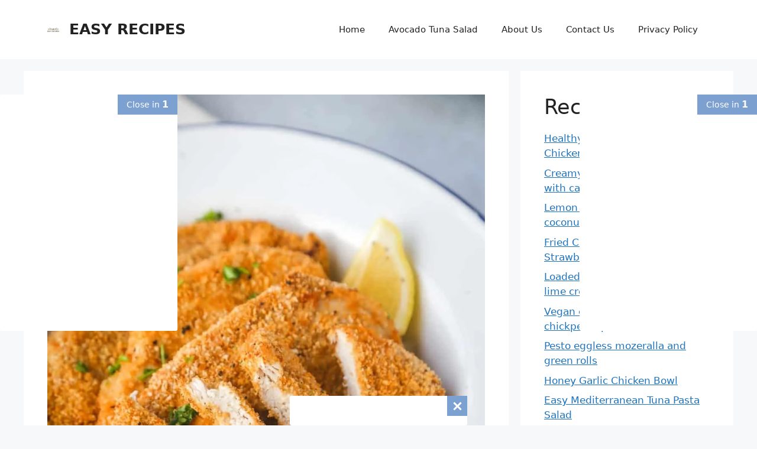

--- FILE ---
content_type: text/html; charset=utf-8
request_url: https://www.google.com/recaptcha/api2/aframe
body_size: 268
content:
<!DOCTYPE HTML><html><head><meta http-equiv="content-type" content="text/html; charset=UTF-8"></head><body><script nonce="5dUl4okIDvxJEElyBn9jXg">/** Anti-fraud and anti-abuse applications only. See google.com/recaptcha */ try{var clients={'sodar':'https://pagead2.googlesyndication.com/pagead/sodar?'};window.addEventListener("message",function(a){try{if(a.source===window.parent){var b=JSON.parse(a.data);var c=clients[b['id']];if(c){var d=document.createElement('img');d.src=c+b['params']+'&rc='+(localStorage.getItem("rc::a")?sessionStorage.getItem("rc::b"):"");window.document.body.appendChild(d);sessionStorage.setItem("rc::e",parseInt(sessionStorage.getItem("rc::e")||0)+1);localStorage.setItem("rc::h",'1768867612705');}}}catch(b){}});window.parent.postMessage("_grecaptcha_ready", "*");}catch(b){}</script></body></html>